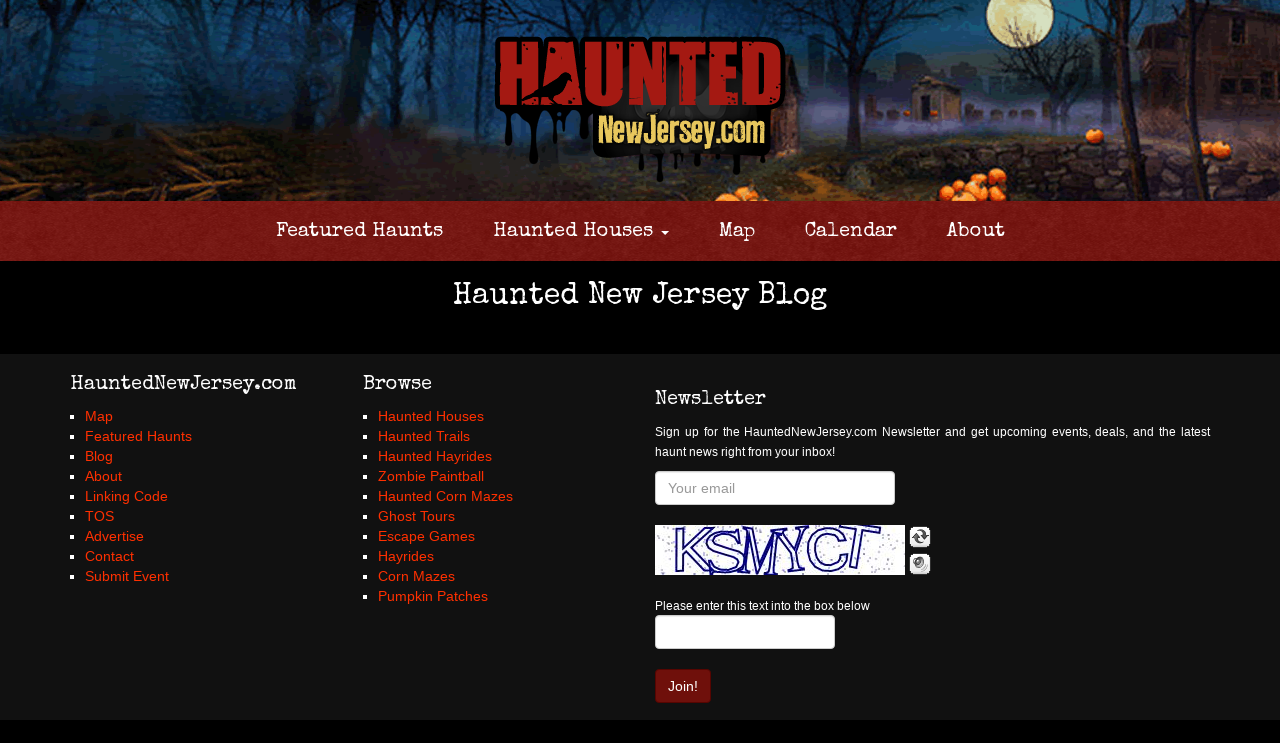

--- FILE ---
content_type: text/html; charset=utf-8
request_url: https://hauntednewjersey.com/blog/
body_size: 3900
content:



<!DOCTYPE html>
<html lang="en">
    <head>
        <meta charset="utf-8" />
        <meta name="viewport" content="width=device-width, initial-scale=1.0">
        <title>Haunted New Jersey Blog</title>

        <link href="/Content/bootstrap.css" rel="stylesheet" />
        <script src="/Scripts/jquery-1.12.4.min.js"></script>

        <link href="/Content/Site.css?5" rel="stylesheet" type="text/css" />
        <!--<link href="~/favicon.ico" rel="shortcut icon" type="image/x-icon" />-->

        <script src="/Scripts/bootstrap.min.js"></script>
        <script src="/Scripts/modernizr-2.8.3.js"></script>
        <link href="https://fonts.googleapis.com/css?family=Special+Elite" rel="stylesheet"> 
        
        <script type="text/javascript" src="//wurfl.io/wurfl.js"></script>

        <link href="/BotDetectCaptcha.ashx?get=layout-stylesheet" rel="stylesheet" type="text/css" />

        
    <style>
        .haunt { margin-bottom: 16px; }
        .haunt > a > img { width: 25%; float: left; margin-right: 10px; }
        .haunt::before, .haunt::after { content: ""; }
        .haunt-row { clear: both; padding-top: 24px; }
        .haunt-row::before, .haunt-row::after { content: ""; }
        .haunt > a.haunt-title { font-size: 18px; }
        .haunt > span { display: inline-block; margin-top: 4px; margin-bottom: 8px; clear: both; font-size: 13px; color: #DDD; }

        @media only screen and (max-width: 768px) {
            .haunt-row { padding: 0; margin: 0; }
            .haunt { padding-top: 24px; display: block; clear: both; width: 100%; }
        }

        @media only screen and (max-width: 450px) {
            .haunt > a > img { width: 50%; float: none; margin-left: auto; margin-right: auto; margin-bottom: 12px; display: block; clear: both; }
            .haunt > a > img::after { content: ""; }
            .haunt { border-bottom: 1px solid #333; padding-top: 12px; padding-bottom: 12px; }
        }
    </style>

        
            <script>
                document.cookie = "DeviceType=" + WURFL.form_factor.toString().replace(' ', '').replace('-', '') + "; expires=Thu, 21-Jan-2027 00:00:00 GMT; path=/; ";
            </script>
        
    </head>

<body>

    <div class="header-top clearfix">
        <a href="/" class="top-logo"><img src="/Images/logo/HauntedNewJersey.png" /></a>
    </div>

    <div class="navbar-inverse">
        <a href="/" class="mobile-logo"><img src="/Images/logo/HauntedNewJersey_mobile.png" /></a>
        <div class="container">
            <div class="navbar">
                <div class="navbar-header">
                    <button type="button" class="navbar-toggle" data-toggle="collapse" data-target=".navbar-inverse-collapse">
                        <span class="icon-bar"></span>
                        <span class="icon-bar"></span>
                        <span class="icon-bar"></span>
                    </button>
                </div>
                <div class="navbar-collapse collapse navbar-inverse-collapse">
                    <ul class="nav navbar-nav">
                        <li><a href="/featured/">Featured Haunts</a></li>
                        <li class="dropdown">
                            <a href="#" class="dropdown-toggle" data-toggle="dropdown">Haunted Houses <b class="caret"></b></a>
                            <ul class="dropdown-menu">
                                <li class="dropdown-header">Scary Attractions</li>
                                <li><a href="/browse/haunted-houses">Haunted Houses</a></li>
                                <li><a href="/browse/trails">Haunted Trails</a></li>
                                <li><a href="/browse/hayrides">Haunted Hayrides</a></li>
                                <li><a href="/browse/zombie-paintball">Zombie Paintball</a></li>
                                <li><a href="/browse/mazes">Haunted Corn Mazes</a></li>
                                <li><a href="/browse/ghost-tours">Ghost Tours</a></li>
                                <li><a href="/browse/escape-games">Escape Games</a></li>
                                <li class="dropdown-header">Farm Attractions</li>
                                <li><a href="/browse/farm-hayrides">Hayrides</a></li>
                                <li><a href="/browse/corn-mazes">Corn Mazes</a></li>
                                <li><a href="/browse/pumpkin-patches">Pumpkin Patches</a></li>

                            </ul>
                        </li>
                        <li><a href="/map/">Map</a></li>
                        <li><a href="/calendar/">Calendar</a></li>
                        <li><a href="/about/">About</a></li>
                    </ul>
                </div>
            </div><!--navbar-->
        </div><!--container-->
    </div>    

    <div class="container main-content">

        



<h1>Haunted New Jersey Blog</h1>


<p>&nbsp;</p>


    </div>


    <footer>
        <div class="container">
            <div class="row">
                <div class="foot-social">
                                                                                
                </div>

                <div class="col-sm-3">
                    <h3>HauntedNewJersey.com</h3>
                    <ul>
                        <li><a href="/map/">Map</a></li>
                        <li><a href="/featured/">Featured Haunts</a></li>
                        <li><a href="/blog/">Blog</a></li>
                        <li><a href="/about/">About</a></li>
                        <li><a href="/linking/">Linking Code</a></li>
                        <li><a href="/terms/">TOS</a></li>
                        <li><a href="/advertise/">Advertise</a></li>
                        <li><a href="/contactus/">Contact</a></li>
                        <li><a href="/submit-event/">Submit Event</a></li>
                    </ul>
                </div>
                <div class="col-sm-3">
                    <h3>Browse</h3>
                    <ul>
                        <li><a href="/browse/haunted-houses">Haunted Houses</a></li>
                        <li><a href="/browse/trails">Haunted Trails</a></li>
                        <li><a href="/browse/hayrides">Haunted Hayrides</a></li>
                        <li><a href="/browse/zombie-paintball">Zombie Paintball</a></li>
                        <li><a href="/browse/mazes">Haunted Corn Mazes</a></li>
                        <li><a href="/browse/ghost-tours">Ghost Tours</a></li>
                        <li><a href="/browse/escape-games">Escape Games</a></li>
                        <li><a href="/browse/farm-hayrides">Hayrides</a></li>
                        <li><a href="/browse/corn-mazes">Corn Mazes</a></li>
                        <li><a href="/browse/pumpkin-patches">Pumpkin Patches</a></li>
                    </ul>
                </div>
                <div class="col-sm-6">
                    <style>
                        #footer-newsletter-email { width: 100%; max-width: 240px; }
                        .footer-captcha { width: 100%; max-width: 180px; }
                    </style>
                    <h3>Newsletter</h3>

                    <div class="text-justify">
                        <p><small>Sign up for the HauntedNewJersey.com Newsletter and get upcoming events, deals, and the latest haunt news right from your inbox!</small></p>

                        <form method="post">
                            <input name="__RequestVerificationToken" type="hidden" value="hZw-2YcEBo4iQhkgqKBf7gqe8j7bOsz1h8LeYgbRrBFJFqjPrAsKPG6bRvVKDJWUr8c4K2QcTpFLEKWmcSTysBSTjRgj-ae8ysdUqA_YuMU1" />
                            <input type="text" name="FooterNewsletterEmail" id="footer-newsletter-email" class="form-control" placeholder="Your email" /><br />

                            


  <div class="BDC_CaptchaDiv " id="FooterCaptcha_CaptchaDiv" style="width: 280px !important; height: 50px !important; "><!--
 --><div class="BDC_CaptchaImageDiv" id="FooterCaptcha_CaptchaImageDiv" style="width: 250px !important; height: 50px !important;"><!--
   --><a href="//captcha.org/captcha.html?asp.net" title="BotDetect CAPTCHA ASP.NET Form Validation" onclick="FooterCaptcha.OnHelpLinkClick(); return FooterCaptcha.FollowHelpLink;"><img class="BDC_CaptchaImage" id="FooterCaptcha_CaptchaImage" src="/BotDetectCaptcha.ashx?get=image&amp;c=FooterCaptcha&amp;t=783fbcd63078489a8eefcf6bef591eb2" alt="Retype the CAPTCHA code from the image" /></a><!--
 --></div><!--
 --><div class="BDC_CaptchaIconsDiv" id="FooterCaptcha_CaptchaIconsDiv" style="width: 24px !important;"><!--
   --><a class="BDC_ReloadLink" id="FooterCaptcha_ReloadLink" href="#" onclick="FooterCaptcha.ReloadImage(); this.blur(); return false;" title="Change the CAPTCHA code"><img class="BDC_ReloadIcon" id="FooterCaptcha_ReloadIcon" src="/BotDetectCaptcha.ashx?get=reload-icon" alt="Change the CAPTCHA code" /></a><!--
   --><a class="BDC_SoundLink" id="FooterCaptcha_SoundLink" href="/BotDetectCaptcha.ashx?get=sound&amp;c=FooterCaptcha&amp;t=783fbcd63078489a8eefcf6bef591eb2&amp;s=YsTQ%2fs76hiSYz6G3mdHG35N3Y34%2fhMchMGXGfHy41qD9uxe8WUFl9Oz56kJCGMKfaTHQt8TP8W896MJ5AZtqvQ%3d%3d" onclick="FooterCaptcha.PlaySound(); this.blur(); return false;" title="Speak the CAPTCHA code" rel="nofollow"><img class="BDC_SoundIcon" id="FooterCaptcha_SoundIcon" src="/BotDetectCaptcha.ashx?get=sound-icon" alt="Speak the CAPTCHA code" /></a><!--
   --><div class="BDC_Placeholder" id="FooterCaptcha_AudioPlaceholder">&nbsp;</div><!--
 --></div>
    <script src="/BotDetectCaptcha.ashx?get=script-include" type="text/javascript"></script>
    <script type="text/javascript">
    //<![CDATA[
      BotDetect.Init('FooterCaptcha', '783fbcd63078489a8eefcf6bef591eb2', 'CaptchaCode', true, true, true, true, 1200, 7200, 0, false);
    //]]>
    </script>
    <script type="text/javascript">
    //<![CDATA[
      try{(function(){var bdrsn = document.createElement('script'); bdrsn.type = 'text/javascript'; bdrsn.async = true; bdrsn.src = document.location.protocol + '//remote.captcha.com/include.js?i=ATABMAEwATQBMgEwFKDq26s7aV3hcV3MqeAWICfm8GiOATIBMAEwATEBNAE2ATABMgplbi1MYXRuLVVTAzI1MAI1MA'; var fsn = document.getElementsByTagName('script')[0]; fsn.parentNode.insertBefore(bdrsn, fsn);})();} catch(err){}
    //]]>
    </script>
    <input type="hidden" name="BDC_VCID_FooterCaptcha" id="BDC_VCID_FooterCaptcha" value="783fbcd63078489a8eefcf6bef591eb2" />
    <input type="hidden" name="BDC_BackWorkaround_FooterCaptcha" id="BDC_BackWorkaround_FooterCaptcha" value="0" />
  </div>

<br />
                            <small>Please enter this text into the box below</small><br />
                            <input class="form-control footer-captcha" id="CaptchaCode" name="CaptchaCode" type="text" value="" /><br />
                            <input type="submit" value=" Join! " class="btn btn-main" />
                        </form>
                    </div>
                </div>
            </div>
        </div>
        <div class="footer-sales">
            A limited amount of advertising space may be available, although all banner spots are currently sold out.
            <br /><a href="/advertise/">Contact us</a> to be placed on the waiting list.
        </div>
        <div class="text-center footer-bottom">
            &copy; 2026 - HauntedNewJersey.com
        </div>
    </footer>

    <script src="/Scripts/site.js"></script>



 <!-- Start of StatCounter Code for Default Guide -->
<script type="text/javascript">
var sc_project=11471660; 
var sc_invisible=1; 
var sc_security="6c768833"; 
var sc_https=1; 
var sc_remove_link=1; 
var scJsHost = (("https:" == document.location.protocol) ?
"https://secure." : "http://www.");
document.write("<sc"+"ript type='text/javascript' src='" +
scJsHost+
"statcounter.com/counter/counter.js'></"+"script>");
</script>
<noscript><div class="statcounter"><img class="statcounter"
src="//c.statcounter.com/11471660/0/6c768833/1/" alt="Web
Analytics"></div></noscript>
<!-- End of StatCounter Code for Default Guide -->



</body>
</html>

--- FILE ---
content_type: text/css
request_url: https://hauntednewjersey.com/Content/Site.css?5
body_size: 1965
content:
* { outline: none; }
body { background-color: #000; color: #FFF; }

a { color: #FF3000; }
a:hover { color: #CE2900; }

hr { border-color: #333; }

.breadcrumb { padding-left: 0; background-color: transparent;  } /* background-color: #020202; */
.breadcrumb > li + li:before { color: #EEEEEE; content: "\00BB"; }

.header-top { position: relative; text-align: center; padding-top: 15px; padding-bottom: 15px; background: #666 url('/Images/top-bg.png') center top no-repeat; background-size: cover; }
.navbar { margin-bottom: 0; }
        
.navbar-inverse { background-color: #222; }
.mobile-logo { display: none; }
/* .navbar-inverse .navbar-toggle { background-color: rgba(255, 255, 255, .3); border-color: #FFF; } */

@media only screen and (min-width: 768px) {
    .top-logo img { height: 110px; margin-top: 15px; }

    .navbar-inverse { height: 60px; background-color: none; background: url('/Images/nav-bg.png') center center no-repeat; }
    .navbar-collapse { text-align: center; }
    .navbar-collapse > ul.navbar-nav { display: inline-block; float: none; }
    .navbar-nav > li > a { padding-top: 20px; padding-bottom: 18px; font-family: 'Special Elite', cursive; font-size: 16px; color: #FFF; }
    .navbar-inverse .navbar-nav > .active > a { background-color: rgba(0, 0, 0, .25); }
    .navbar-inverse .navbar-nav > .active > a:hover { background-color: rgba(0, 0, 0, .25); }
    .navbar-inverse .navbar-nav > li > a { color: #FFF; }
    .navbar-nav > li { margin-left: 0; margin-right: 0; }

    .navbar-inverse .navbar-nav > .open > a, .navbar-inverse .navbar-nav > .open > a:hover, .navbar-inverse .navbar-nav > .open > a:focus {
        color: #fff;
        background-color: rgba(0, 0, 0, .2);
    }

    .navbar-nav > li > .dropdown-menu { background: url('/Images/menu-bg.png') top center no-repeat; width: 100%; }
    .dropdown-menu > li > a:hover, .dropdown-menu > li > a:focus { color: #E0E0E0; background-color: rgba(0, 0, 0, .2); }
    .dropdown-menu > li > a { color: #FFF; }
    .dropdown-header { color: #FFFF99; font-size: 16px; }
}

@media only screen and (max-width: 1200px) {
    .navbar-inverse > .container { width: 100%; padding-left: 0; padding-right: 0; }
    .navbar-inverse > .container > .navbar > .navbar-collapse { width: 100%; padding-left: 0; padding-right: 0; }
}

@media only screen and (max-width: 768px) {
    .header-top { display: none; }
    .mobile-logo { display: block; position: absolute; top: 5px; left: 0; }
    .navbar-inverse > .container { padding-left: 15px; padding-right: 15px; }
    .navbar-inverse > .container > .navbar > .navbar-collapse { padding-left: 15px; padding-right: 15px; }
}

@media only screen and (min-width: 1200px) {
    .top-logo img { height: 156px; }
    .navbar-nav > li > a { font-size: 20px; }
    .navbar-nav > li { margin-left: 10px; margin-right: 10px; }
}

.main-content { position: relative; }

h1 { font-family: 'Special Elite', cursive; font-size: 30px; color: #FFF; text-align: center; }

h3 { font-family: 'Special Elite', cursive; font-size: 20px; color: #FFF; }

@media only screen and (max-width: 600px) {
    h1 { font-size: 18px; }
}

.how-ghosty { text-align: center; margin-bottom: 18px; }
.how-ghosty ul { list-style-type: none; margin: 0; padding: 0; width: 100%; }
.how-ghosty ul li { position: relative; margin: 0; margin-top: 10px; padding: 0; display: inline-block; max-width: 200px; }
.how-ghosty ul li a img { width: 100%; max-width: 200px; }
.how-ghosty ul li:nth-child(6n) { margin-right: 0; }

.ghosty-7 ul li { width: 13.1%; margin-right: 1%;  }
.ghosty-7 ul li:nth-child(7n) { margin-right: 0 !important; }

@media only screen and (max-width: 992px) {
    .ghosty-7 ul li { width: 23.5%; margin-right: 1%;  }
    .ghosty-7 ul li:nth-child(7n) { margin-right: 1%; }
    .ghosty-7 ul li:nth-child(4n) { margin-right: 0; }
}

.ghosty-6 ul li { width: 15%; margin-right: 1%;  }
.ghosty-6 ul li:nth-child(6n) { margin-right: 0 !important; }

@media only screen and (max-width: 650px) {
    .ghosty-6 ul { width: 100%; }
    .ghosty-6 ul li { width: 32%; margin-right: 1%; }
    .ghosty-6 ul li:nth-child(3n) { margin-right: 0 !important; }
}

@media only screen and (max-width: 500px) {
    .ghosty-6 ul li { width: 30%; margin-right: 2%; }
}

.ghosty-5 ul li { width: 18.5%; margin-right: 1%;  }
.ghosty-5 ul li:nth-child(5n) { margin-right: 0 !important; }

@media only screen and (max-width: 520px) {
    .ghosty-5 ul li { width: 31.5%; margin-right: 1%;  }
    .ghosty-5 ul li:nth-child(5n) { margin-right: 1% !important; }
    .ghosty-5 ul li:nth-child(3n) { margin-right: 0 !important; }
}

.ghosty-4 ul li { width: 24%; margin-right: 1%;  }
.ghosty-4 ul li:nth-child(4n) { margin-right: 0 !important; }

@media only screen and (max-width: 992px) {
    .ghosty-4 ul li { width: 23.5%; margin-right: 1%;  }
}

@media only screen and (max-width: 520px) {
    .ghosty-4 ul li { width: 23%; margin-right: 1%;  }
}

@media only screen and (max-width: 370px) {
    .ghosty-4 ul li { width: 48%; margin-right: 1%;  }
    .ghosty-4 ul li:nth-child(2n) { margin-right: 0 !important; }
}

.ghosty-3 ul li { width: 32%; margin-right: 1%;  }
.ghosty-3 ul li:nth-child(3n) { margin-right: 0 !important; }

@media only screen and (max-width: 520px) {
    .ghosty-3 ul li { width: 31.5%; margin-right: 1%;  }
}

footer { background-color: #111; }
footer .container { padding-bottom: 20px; }
footer .container .row { position: relative; }
footer .container .row .col-sm-3 { padding-bottom: 50px; }
footer .container .row .col-sm-3 ul { list-style-type: square; margin: 0 0 0 15px; padding: 0; }
footer .container .row .col-sm-6 { padding-top: 15px; }
footer .container .row .col-sm-6 p a img { margin-right: 12px; }
footer div.footer-bottom { background-color: #222; padding: 10px; }
footer div.footer-sales { background-color: #1A1A1A; padding: 10px; text-align: center; }

.foot-social { position: absolute; bottom: 0; left: 12px; }
.foot-social a img { opacity: 0.75; margin-right: 10px; }
.foot-social a:hover img { opacity: 1.0; }

@media only screen and (max-width: 768px) {
    footer .container .row .col-sm-3 { padding-bottom: 0; }
    footer .container .row .col-sm-6 { padding-bottom: 70px; }
}

.map-box { background-color: rgba(255, 255, 255, .9); padding: 7px; border: 1px solid #000; border-radius: 7px; color: #000; font-size: 12px; }
.infobox-close { float: right; font-size: 16px; font-weight: bold; margin-top: -4px; }

.btn-main { 
  color: #FFFFFF; 
  background-color: #6F100B; 
  border-color: #560501; 
} 
 
.btn-main:hover, 
.btn-main:focus, 
.btn-main:active, 
.btn-main.active, 
.open .dropdown-toggle.btn-main { 
  color: #FFFFFF; 
  background-color: #2E0301; 
  border-color: #560501; 
} 
 
.btn-main:active, 
.btn-main.active, 
.open .dropdown-toggle.btn-main { 
  background-image: none; 
} 
 
.btn-main.disabled, 
.btn-main[disabled], 
fieldset[disabled] .btn-main, 
.btn-main.disabled:hover, 
.btn-main[disabled]:hover, 
fieldset[disabled] .btn-main:hover, 
.btn-main.disabled:focus, 
.btn-main[disabled]:focus, 
fieldset[disabled] .btn-main:focus, 
.btn-main.disabled:active, 
.btn-main[disabled]:active, 
fieldset[disabled] .btn-main:active, 
.btn-main.disabled.active, 
.btn-main[disabled].active, 
fieldset[disabled] .btn-main.active { 
  background-color: #6F100B; 
  border-color: #560501; 
} 
 
.btn-main .badge { 
  color: #6F100B; 
  background-color: #FFFFFF; 
}

--- FILE ---
content_type: application/javascript
request_url: https://hauntednewjersey.com/Scripts/site.js
body_size: 73
content:
$(document).ready(function () {

    $('.how-ghosty ul li a').bind('mousedown', function () {
        var i = $(this).attr('id').replace('top-logo-', '');
        $.post('/checkthisout', { ID: i, Type: 'tb', Ghost: $(this).attr('href') });
    });

});